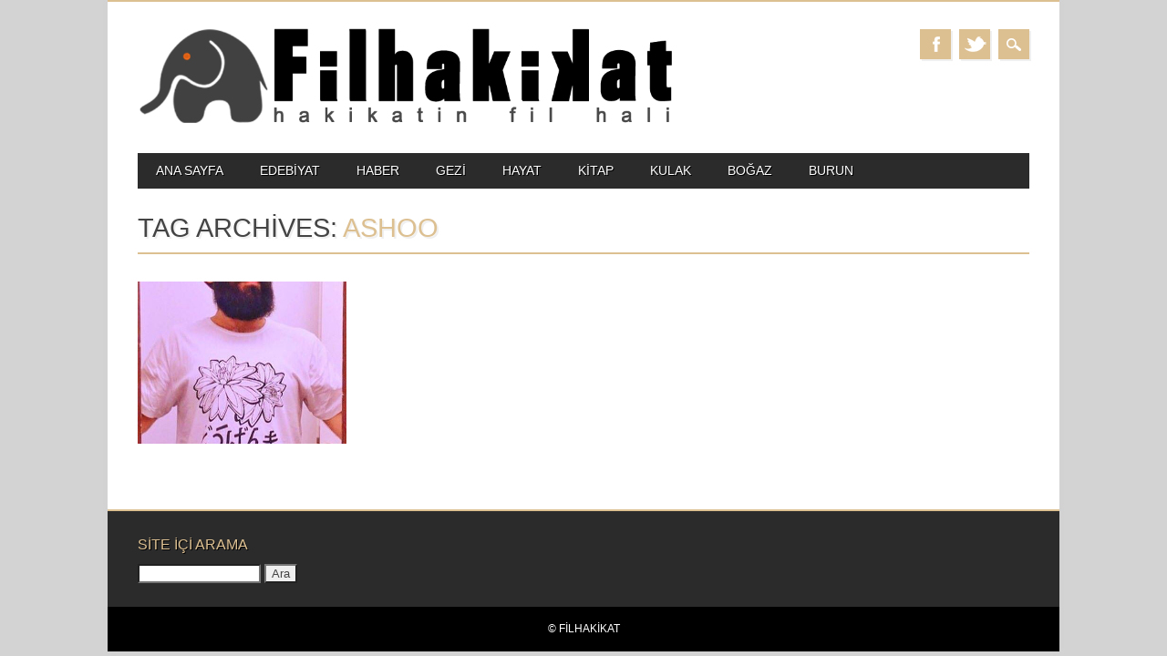

--- FILE ---
content_type: text/html; charset=UTF-8
request_url: https://filhakikat.net/tag/ashoo/
body_size: 7344
content:
<!DOCTYPE html>
<html lang="tr" class="no-js">
<head>
<!-- Global site tag (gtag.js) - Google Ads: 963409838 -->
<script async src="https://www.googletagmanager.com/gtag/js?id=AW-963409838"></script>
<script>
  window.dataLayer = window.dataLayer || [];
  function gtag(){dataLayer.push(arguments);}
  gtag('js', new Date());

  gtag('config', 'AW-963409838');
</script>

	<!-- Event snippet for Website traffic conversion page -->
<script>
  gtag('event', 'conversion', {'send_to': 'AW-963409838/aZmwCIH4h9ADEK7vscsD'});
</script>

	
<meta charset="UTF-8" />
<meta name="viewport" content="width=device-width, initial-scale=1" />
<link rel="profile" href="http://gmpg.org/xfn/11" />
<link rel="pingback" href="https://filhakikat.net/xmlrpc.php" />


<meta name='robots' content='index, follow, max-image-preview:large, max-snippet:-1, max-video-preview:-1' />

	<!-- This site is optimized with the Yoast SEO plugin v22.2 - https://yoast.com/wordpress/plugins/seo/ -->
	<title>Ashoo Archives - Filhakikat</title>
	<link rel="canonical" href="https://filhakikat.net/tag/ashoo/" />
	<meta property="og:locale" content="tr_TR" />
	<meta property="og:type" content="article" />
	<meta property="og:title" content="Ashoo Archives - Filhakikat" />
	<meta property="og:url" content="https://filhakikat.net/tag/ashoo/" />
	<meta property="og:site_name" content="Filhakikat" />
	<meta name="twitter:card" content="summary_large_image" />
	<meta name="twitter:site" content="@filhakikatdergi" />
	<script type="application/ld+json" class="yoast-schema-graph">{"@context":"https://schema.org","@graph":[{"@type":"CollectionPage","@id":"https://filhakikat.net/tag/ashoo/","url":"https://filhakikat.net/tag/ashoo/","name":"Ashoo Archives - Filhakikat","isPartOf":{"@id":"https://filhakikat.net/#website"},"inLanguage":"tr"},{"@type":"WebSite","@id":"https://filhakikat.net/#website","url":"https://filhakikat.net/","name":"Filhakikat","description":"Kültür, sanat, edebiyat, müzik, güncel olaylar ve daha fazlası...","publisher":{"@id":"https://filhakikat.net/#organization"},"potentialAction":[{"@type":"SearchAction","target":{"@type":"EntryPoint","urlTemplate":"https://filhakikat.net/?s={search_term_string}"},"query-input":"required name=search_term_string"}],"inLanguage":"tr"},{"@type":"Organization","@id":"https://filhakikat.net/#organization","name":"Filhakikat","url":"https://filhakikat.net/","logo":{"@type":"ImageObject","inLanguage":"tr","@id":"https://filhakikat.net/#/schema/logo/image/","url":"https://filhakikat.net/wp-content/uploads/2013/11/kafa31.png","contentUrl":"https://filhakikat.net/wp-content/uploads/2013/11/kafa31.png","width":899,"height":170,"caption":"Filhakikat"},"image":{"@id":"https://filhakikat.net/#/schema/logo/image/"},"sameAs":["https://twitter.com/filhakikatdergi"]}]}</script>
	<!-- / Yoast SEO plugin. -->


<link rel='dns-prefetch' href='//secure.gravatar.com' />
<link rel='dns-prefetch' href='//stats.wp.com' />
<link rel='dns-prefetch' href='//v0.wordpress.com' />
<link rel="alternate" type="application/rss+xml" title="Filhakikat &raquo; akışı" href="https://filhakikat.net/feed/" />
<link rel="alternate" type="application/rss+xml" title="Filhakikat &raquo; yorum akışı" href="https://filhakikat.net/comments/feed/" />
<link rel="alternate" type="application/rss+xml" title="Filhakikat &raquo; Ashoo etiket akışı" href="https://filhakikat.net/tag/ashoo/feed/" />
<script type="text/javascript">
/* <![CDATA[ */
window._wpemojiSettings = {"baseUrl":"https:\/\/s.w.org\/images\/core\/emoji\/14.0.0\/72x72\/","ext":".png","svgUrl":"https:\/\/s.w.org\/images\/core\/emoji\/14.0.0\/svg\/","svgExt":".svg","source":{"concatemoji":"https:\/\/filhakikat.net\/wp-includes\/js\/wp-emoji-release.min.js?ver=6.4.7"}};
/*! This file is auto-generated */
!function(i,n){var o,s,e;function c(e){try{var t={supportTests:e,timestamp:(new Date).valueOf()};sessionStorage.setItem(o,JSON.stringify(t))}catch(e){}}function p(e,t,n){e.clearRect(0,0,e.canvas.width,e.canvas.height),e.fillText(t,0,0);var t=new Uint32Array(e.getImageData(0,0,e.canvas.width,e.canvas.height).data),r=(e.clearRect(0,0,e.canvas.width,e.canvas.height),e.fillText(n,0,0),new Uint32Array(e.getImageData(0,0,e.canvas.width,e.canvas.height).data));return t.every(function(e,t){return e===r[t]})}function u(e,t,n){switch(t){case"flag":return n(e,"\ud83c\udff3\ufe0f\u200d\u26a7\ufe0f","\ud83c\udff3\ufe0f\u200b\u26a7\ufe0f")?!1:!n(e,"\ud83c\uddfa\ud83c\uddf3","\ud83c\uddfa\u200b\ud83c\uddf3")&&!n(e,"\ud83c\udff4\udb40\udc67\udb40\udc62\udb40\udc65\udb40\udc6e\udb40\udc67\udb40\udc7f","\ud83c\udff4\u200b\udb40\udc67\u200b\udb40\udc62\u200b\udb40\udc65\u200b\udb40\udc6e\u200b\udb40\udc67\u200b\udb40\udc7f");case"emoji":return!n(e,"\ud83e\udef1\ud83c\udffb\u200d\ud83e\udef2\ud83c\udfff","\ud83e\udef1\ud83c\udffb\u200b\ud83e\udef2\ud83c\udfff")}return!1}function f(e,t,n){var r="undefined"!=typeof WorkerGlobalScope&&self instanceof WorkerGlobalScope?new OffscreenCanvas(300,150):i.createElement("canvas"),a=r.getContext("2d",{willReadFrequently:!0}),o=(a.textBaseline="top",a.font="600 32px Arial",{});return e.forEach(function(e){o[e]=t(a,e,n)}),o}function t(e){var t=i.createElement("script");t.src=e,t.defer=!0,i.head.appendChild(t)}"undefined"!=typeof Promise&&(o="wpEmojiSettingsSupports",s=["flag","emoji"],n.supports={everything:!0,everythingExceptFlag:!0},e=new Promise(function(e){i.addEventListener("DOMContentLoaded",e,{once:!0})}),new Promise(function(t){var n=function(){try{var e=JSON.parse(sessionStorage.getItem(o));if("object"==typeof e&&"number"==typeof e.timestamp&&(new Date).valueOf()<e.timestamp+604800&&"object"==typeof e.supportTests)return e.supportTests}catch(e){}return null}();if(!n){if("undefined"!=typeof Worker&&"undefined"!=typeof OffscreenCanvas&&"undefined"!=typeof URL&&URL.createObjectURL&&"undefined"!=typeof Blob)try{var e="postMessage("+f.toString()+"("+[JSON.stringify(s),u.toString(),p.toString()].join(",")+"));",r=new Blob([e],{type:"text/javascript"}),a=new Worker(URL.createObjectURL(r),{name:"wpTestEmojiSupports"});return void(a.onmessage=function(e){c(n=e.data),a.terminate(),t(n)})}catch(e){}c(n=f(s,u,p))}t(n)}).then(function(e){for(var t in e)n.supports[t]=e[t],n.supports.everything=n.supports.everything&&n.supports[t],"flag"!==t&&(n.supports.everythingExceptFlag=n.supports.everythingExceptFlag&&n.supports[t]);n.supports.everythingExceptFlag=n.supports.everythingExceptFlag&&!n.supports.flag,n.DOMReady=!1,n.readyCallback=function(){n.DOMReady=!0}}).then(function(){return e}).then(function(){var e;n.supports.everything||(n.readyCallback(),(e=n.source||{}).concatemoji?t(e.concatemoji):e.wpemoji&&e.twemoji&&(t(e.twemoji),t(e.wpemoji)))}))}((window,document),window._wpemojiSettings);
/* ]]> */
</script>
<link rel='stylesheet' id='contactable-css' href='https://filhakikat.net/wp-content/plugins/rejected-magic-contact-rejected/contactable/contactable.css?ver=6.4.7' type='text/css' media='all' />
<style id='wp-emoji-styles-inline-css' type='text/css'>

	img.wp-smiley, img.emoji {
		display: inline !important;
		border: none !important;
		box-shadow: none !important;
		height: 1em !important;
		width: 1em !important;
		margin: 0 0.07em !important;
		vertical-align: -0.1em !important;
		background: none !important;
		padding: 0 !important;
	}
</style>
<link rel='stylesheet' id='wp-block-library-css' href='https://filhakikat.net/wp-includes/css/dist/block-library/style.min.css?ver=6.4.7' type='text/css' media='all' />
<style id='wp-block-library-inline-css' type='text/css'>
.has-text-align-justify{text-align:justify;}
</style>
<link rel='stylesheet' id='mediaelement-css' href='https://filhakikat.net/wp-includes/js/mediaelement/mediaelementplayer-legacy.min.css?ver=4.2.17' type='text/css' media='all' />
<link rel='stylesheet' id='wp-mediaelement-css' href='https://filhakikat.net/wp-includes/js/mediaelement/wp-mediaelement.min.css?ver=6.4.7' type='text/css' media='all' />
<style id='jetpack-sharing-buttons-style-inline-css' type='text/css'>
.jetpack-sharing-buttons__services-list{display:flex;flex-direction:row;flex-wrap:wrap;gap:0;list-style-type:none;margin:5px;padding:0}.jetpack-sharing-buttons__services-list.has-small-icon-size{font-size:12px}.jetpack-sharing-buttons__services-list.has-normal-icon-size{font-size:16px}.jetpack-sharing-buttons__services-list.has-large-icon-size{font-size:24px}.jetpack-sharing-buttons__services-list.has-huge-icon-size{font-size:36px}@media print{.jetpack-sharing-buttons__services-list{display:none!important}}.editor-styles-wrapper .wp-block-jetpack-sharing-buttons{gap:0;padding-inline-start:0}ul.jetpack-sharing-buttons__services-list.has-background{padding:1.25em 2.375em}
</style>
<style id='classic-theme-styles-inline-css' type='text/css'>
/*! This file is auto-generated */
.wp-block-button__link{color:#fff;background-color:#32373c;border-radius:9999px;box-shadow:none;text-decoration:none;padding:calc(.667em + 2px) calc(1.333em + 2px);font-size:1.125em}.wp-block-file__button{background:#32373c;color:#fff;text-decoration:none}
</style>
<style id='global-styles-inline-css' type='text/css'>
body{--wp--preset--color--black: #000000;--wp--preset--color--cyan-bluish-gray: #abb8c3;--wp--preset--color--white: #ffffff;--wp--preset--color--pale-pink: #f78da7;--wp--preset--color--vivid-red: #cf2e2e;--wp--preset--color--luminous-vivid-orange: #ff6900;--wp--preset--color--luminous-vivid-amber: #fcb900;--wp--preset--color--light-green-cyan: #7bdcb5;--wp--preset--color--vivid-green-cyan: #00d084;--wp--preset--color--pale-cyan-blue: #8ed1fc;--wp--preset--color--vivid-cyan-blue: #0693e3;--wp--preset--color--vivid-purple: #9b51e0;--wp--preset--gradient--vivid-cyan-blue-to-vivid-purple: linear-gradient(135deg,rgba(6,147,227,1) 0%,rgb(155,81,224) 100%);--wp--preset--gradient--light-green-cyan-to-vivid-green-cyan: linear-gradient(135deg,rgb(122,220,180) 0%,rgb(0,208,130) 100%);--wp--preset--gradient--luminous-vivid-amber-to-luminous-vivid-orange: linear-gradient(135deg,rgba(252,185,0,1) 0%,rgba(255,105,0,1) 100%);--wp--preset--gradient--luminous-vivid-orange-to-vivid-red: linear-gradient(135deg,rgba(255,105,0,1) 0%,rgb(207,46,46) 100%);--wp--preset--gradient--very-light-gray-to-cyan-bluish-gray: linear-gradient(135deg,rgb(238,238,238) 0%,rgb(169,184,195) 100%);--wp--preset--gradient--cool-to-warm-spectrum: linear-gradient(135deg,rgb(74,234,220) 0%,rgb(151,120,209) 20%,rgb(207,42,186) 40%,rgb(238,44,130) 60%,rgb(251,105,98) 80%,rgb(254,248,76) 100%);--wp--preset--gradient--blush-light-purple: linear-gradient(135deg,rgb(255,206,236) 0%,rgb(152,150,240) 100%);--wp--preset--gradient--blush-bordeaux: linear-gradient(135deg,rgb(254,205,165) 0%,rgb(254,45,45) 50%,rgb(107,0,62) 100%);--wp--preset--gradient--luminous-dusk: linear-gradient(135deg,rgb(255,203,112) 0%,rgb(199,81,192) 50%,rgb(65,88,208) 100%);--wp--preset--gradient--pale-ocean: linear-gradient(135deg,rgb(255,245,203) 0%,rgb(182,227,212) 50%,rgb(51,167,181) 100%);--wp--preset--gradient--electric-grass: linear-gradient(135deg,rgb(202,248,128) 0%,rgb(113,206,126) 100%);--wp--preset--gradient--midnight: linear-gradient(135deg,rgb(2,3,129) 0%,rgb(40,116,252) 100%);--wp--preset--font-size--small: 13px;--wp--preset--font-size--medium: 20px;--wp--preset--font-size--large: 36px;--wp--preset--font-size--x-large: 42px;--wp--preset--spacing--20: 0.44rem;--wp--preset--spacing--30: 0.67rem;--wp--preset--spacing--40: 1rem;--wp--preset--spacing--50: 1.5rem;--wp--preset--spacing--60: 2.25rem;--wp--preset--spacing--70: 3.38rem;--wp--preset--spacing--80: 5.06rem;--wp--preset--shadow--natural: 6px 6px 9px rgba(0, 0, 0, 0.2);--wp--preset--shadow--deep: 12px 12px 50px rgba(0, 0, 0, 0.4);--wp--preset--shadow--sharp: 6px 6px 0px rgba(0, 0, 0, 0.2);--wp--preset--shadow--outlined: 6px 6px 0px -3px rgba(255, 255, 255, 1), 6px 6px rgba(0, 0, 0, 1);--wp--preset--shadow--crisp: 6px 6px 0px rgba(0, 0, 0, 1);}:where(.is-layout-flex){gap: 0.5em;}:where(.is-layout-grid){gap: 0.5em;}body .is-layout-flow > .alignleft{float: left;margin-inline-start: 0;margin-inline-end: 2em;}body .is-layout-flow > .alignright{float: right;margin-inline-start: 2em;margin-inline-end: 0;}body .is-layout-flow > .aligncenter{margin-left: auto !important;margin-right: auto !important;}body .is-layout-constrained > .alignleft{float: left;margin-inline-start: 0;margin-inline-end: 2em;}body .is-layout-constrained > .alignright{float: right;margin-inline-start: 2em;margin-inline-end: 0;}body .is-layout-constrained > .aligncenter{margin-left: auto !important;margin-right: auto !important;}body .is-layout-constrained > :where(:not(.alignleft):not(.alignright):not(.alignfull)){max-width: var(--wp--style--global--content-size);margin-left: auto !important;margin-right: auto !important;}body .is-layout-constrained > .alignwide{max-width: var(--wp--style--global--wide-size);}body .is-layout-flex{display: flex;}body .is-layout-flex{flex-wrap: wrap;align-items: center;}body .is-layout-flex > *{margin: 0;}body .is-layout-grid{display: grid;}body .is-layout-grid > *{margin: 0;}:where(.wp-block-columns.is-layout-flex){gap: 2em;}:where(.wp-block-columns.is-layout-grid){gap: 2em;}:where(.wp-block-post-template.is-layout-flex){gap: 1.25em;}:where(.wp-block-post-template.is-layout-grid){gap: 1.25em;}.has-black-color{color: var(--wp--preset--color--black) !important;}.has-cyan-bluish-gray-color{color: var(--wp--preset--color--cyan-bluish-gray) !important;}.has-white-color{color: var(--wp--preset--color--white) !important;}.has-pale-pink-color{color: var(--wp--preset--color--pale-pink) !important;}.has-vivid-red-color{color: var(--wp--preset--color--vivid-red) !important;}.has-luminous-vivid-orange-color{color: var(--wp--preset--color--luminous-vivid-orange) !important;}.has-luminous-vivid-amber-color{color: var(--wp--preset--color--luminous-vivid-amber) !important;}.has-light-green-cyan-color{color: var(--wp--preset--color--light-green-cyan) !important;}.has-vivid-green-cyan-color{color: var(--wp--preset--color--vivid-green-cyan) !important;}.has-pale-cyan-blue-color{color: var(--wp--preset--color--pale-cyan-blue) !important;}.has-vivid-cyan-blue-color{color: var(--wp--preset--color--vivid-cyan-blue) !important;}.has-vivid-purple-color{color: var(--wp--preset--color--vivid-purple) !important;}.has-black-background-color{background-color: var(--wp--preset--color--black) !important;}.has-cyan-bluish-gray-background-color{background-color: var(--wp--preset--color--cyan-bluish-gray) !important;}.has-white-background-color{background-color: var(--wp--preset--color--white) !important;}.has-pale-pink-background-color{background-color: var(--wp--preset--color--pale-pink) !important;}.has-vivid-red-background-color{background-color: var(--wp--preset--color--vivid-red) !important;}.has-luminous-vivid-orange-background-color{background-color: var(--wp--preset--color--luminous-vivid-orange) !important;}.has-luminous-vivid-amber-background-color{background-color: var(--wp--preset--color--luminous-vivid-amber) !important;}.has-light-green-cyan-background-color{background-color: var(--wp--preset--color--light-green-cyan) !important;}.has-vivid-green-cyan-background-color{background-color: var(--wp--preset--color--vivid-green-cyan) !important;}.has-pale-cyan-blue-background-color{background-color: var(--wp--preset--color--pale-cyan-blue) !important;}.has-vivid-cyan-blue-background-color{background-color: var(--wp--preset--color--vivid-cyan-blue) !important;}.has-vivid-purple-background-color{background-color: var(--wp--preset--color--vivid-purple) !important;}.has-black-border-color{border-color: var(--wp--preset--color--black) !important;}.has-cyan-bluish-gray-border-color{border-color: var(--wp--preset--color--cyan-bluish-gray) !important;}.has-white-border-color{border-color: var(--wp--preset--color--white) !important;}.has-pale-pink-border-color{border-color: var(--wp--preset--color--pale-pink) !important;}.has-vivid-red-border-color{border-color: var(--wp--preset--color--vivid-red) !important;}.has-luminous-vivid-orange-border-color{border-color: var(--wp--preset--color--luminous-vivid-orange) !important;}.has-luminous-vivid-amber-border-color{border-color: var(--wp--preset--color--luminous-vivid-amber) !important;}.has-light-green-cyan-border-color{border-color: var(--wp--preset--color--light-green-cyan) !important;}.has-vivid-green-cyan-border-color{border-color: var(--wp--preset--color--vivid-green-cyan) !important;}.has-pale-cyan-blue-border-color{border-color: var(--wp--preset--color--pale-cyan-blue) !important;}.has-vivid-cyan-blue-border-color{border-color: var(--wp--preset--color--vivid-cyan-blue) !important;}.has-vivid-purple-border-color{border-color: var(--wp--preset--color--vivid-purple) !important;}.has-vivid-cyan-blue-to-vivid-purple-gradient-background{background: var(--wp--preset--gradient--vivid-cyan-blue-to-vivid-purple) !important;}.has-light-green-cyan-to-vivid-green-cyan-gradient-background{background: var(--wp--preset--gradient--light-green-cyan-to-vivid-green-cyan) !important;}.has-luminous-vivid-amber-to-luminous-vivid-orange-gradient-background{background: var(--wp--preset--gradient--luminous-vivid-amber-to-luminous-vivid-orange) !important;}.has-luminous-vivid-orange-to-vivid-red-gradient-background{background: var(--wp--preset--gradient--luminous-vivid-orange-to-vivid-red) !important;}.has-very-light-gray-to-cyan-bluish-gray-gradient-background{background: var(--wp--preset--gradient--very-light-gray-to-cyan-bluish-gray) !important;}.has-cool-to-warm-spectrum-gradient-background{background: var(--wp--preset--gradient--cool-to-warm-spectrum) !important;}.has-blush-light-purple-gradient-background{background: var(--wp--preset--gradient--blush-light-purple) !important;}.has-blush-bordeaux-gradient-background{background: var(--wp--preset--gradient--blush-bordeaux) !important;}.has-luminous-dusk-gradient-background{background: var(--wp--preset--gradient--luminous-dusk) !important;}.has-pale-ocean-gradient-background{background: var(--wp--preset--gradient--pale-ocean) !important;}.has-electric-grass-gradient-background{background: var(--wp--preset--gradient--electric-grass) !important;}.has-midnight-gradient-background{background: var(--wp--preset--gradient--midnight) !important;}.has-small-font-size{font-size: var(--wp--preset--font-size--small) !important;}.has-medium-font-size{font-size: var(--wp--preset--font-size--medium) !important;}.has-large-font-size{font-size: var(--wp--preset--font-size--large) !important;}.has-x-large-font-size{font-size: var(--wp--preset--font-size--x-large) !important;}
.wp-block-navigation a:where(:not(.wp-element-button)){color: inherit;}
:where(.wp-block-post-template.is-layout-flex){gap: 1.25em;}:where(.wp-block-post-template.is-layout-grid){gap: 1.25em;}
:where(.wp-block-columns.is-layout-flex){gap: 2em;}:where(.wp-block-columns.is-layout-grid){gap: 2em;}
.wp-block-pullquote{font-size: 1.5em;line-height: 1.6;}
</style>
<link rel='stylesheet' id='magazino_style-css' href='https://filhakikat.net/wp-content/themes/magazino/style.css?ver=6.4.7' type='text/css' media='all' />
<link rel='stylesheet' id='jetpack_css-css' href='https://filhakikat.net/wp-content/plugins/jetpack/css/jetpack.css?ver=13.2.3' type='text/css' media='all' />
<script type="text/javascript" src="https://filhakikat.net/wp-includes/js/jquery/jquery.min.js?ver=3.7.1" id="jquery-core-js"></script>
<script type="text/javascript" src="https://filhakikat.net/wp-includes/js/jquery/jquery-migrate.min.js?ver=3.4.1" id="jquery-migrate-js"></script>
<script type="text/javascript" src="https://filhakikat.net/wp-content/plugins/rejected-magic-contact-rejected/contactable/jquery.contactable.js?ver=3.1" id="jquery.contactable-js"></script>
<script type="text/javascript" src="https://filhakikat.net/wp-content/plugins/rejected-magic-contact-rejected/contactable/jquery.validate.pack.js?ver=3.1" id="jquery.validate-js"></script>
<script type="text/javascript" id="my_contactable-js-extra">
/* <![CDATA[ */
var MagicContact = {"name":"Name","email":"E-Mail","message":"Message","subject":"FilHakikat \u0130leti\u015fim Mesaj\u0131","label_name":"Ad Soyad","label_email":"E-Mail","label_website":"Website","label_feedback":"Mesaj\u0131n\u0131z","label_send":"G\u00f6nder","recievedMsg":"Mesaj\u0131n\u0131z g\u00f6nderilmi\u015ftir.","notRecievedMsg":"Mesaj g\u00f6nderilemedi","disclaimer":"L\u00fctfen gerekli alanlar\u0131 doldurunuz.","hide_email":"false","hide_website":"true","fileMail":"https:\/\/filhakikat.net\/wp-admin\/admin-ajax.php","side":"left","action":"magic_contact_ajax"};
/* ]]> */
</script>
<script type="text/javascript" src="https://filhakikat.net/wp-content/plugins/rejected-magic-contact-rejected/my.contactable.js?ver=3.1" id="my_contactable-js"></script>
<script type="text/javascript" src="https://filhakikat.net/wp-content/themes/magazino/library/js/modernizr-2.6.2.min.js?ver=2.6.2" id="modernizr-js"></script>
<script type="text/javascript" src="https://filhakikat.net/wp-content/themes/magazino/library/js/jquery.cycle2.min.js?ver=20130202" id="magazino_cycle_js-js"></script>
<script type="text/javascript" src="https://filhakikat.net/wp-content/themes/magazino/library/js/jquery.cycle2.tile.min.js?ver=20121120" id="magazino_cycle_tile_js-js"></script>
<script type="text/javascript" src="https://filhakikat.net/wp-content/themes/magazino/library/js/jquery.cycle2.scrollVert.min.js?ver=20121120" id="magazino_cycle_scrollvert_js-js"></script>
<script type="text/javascript" src="https://filhakikat.net/wp-content/themes/magazino/library/js/scripts.js?ver=1.0.0" id="magazino_custom_js-js"></script>
<link rel="https://api.w.org/" href="https://filhakikat.net/wp-json/" /><link rel="alternate" type="application/json" href="https://filhakikat.net/wp-json/wp/v2/tags/690" /><link rel="EditURI" type="application/rsd+xml" title="RSD" href="https://filhakikat.net/xmlrpc.php?rsd" />
<meta name="generator" content="WordPress 6.4.7" />
<!-- Start Alexa Certify Javascript -->
<script type="text/javascript">
_atrk_opts = { atrk_acct:"78Pwi1asyr00or", domain:"filhakikat.net",dynamic: true};
(function() { var as = document.createElement('script'); as.type = 'text/javascript'; as.async = true; as.src = "https://d31qbv1cthcecs.cloudfront.net/atrk.js"; var s = document.getElementsByTagName('script')[0];s.parentNode.insertBefore(as, s); })();
</script>
<noscript><img src="https://d5nxst8fruw4z.cloudfront.net/atrk.gif?account=78Pwi1asyr00or" style="display:none" height="1" width="1" alt="" /></noscript>
<!-- End Alexa Certify Javascript -->
	<style>img#wpstats{display:none}</style>
				<style>
			a, a:visited,
			#site-title a,
			nav[role=navigation] .menu ul li a:hover,
			nav[role=navigation] .menu ul li.current-menu-item a, 
			.nav ul li.current_page_item a, 
			nav[role=navigation] .menu ul li.current_page_item a,
			#sidebar .widget-title,
			.slides .slide-title,
			.commentlist .vcard cite.fn a,
			.commentlist .comment-meta a:hover,
			.post_content ul li:before,
			.post_content ol li:before,
			.colortxt,
			.commentlist .bypostauthor > article > footer > .vcard cite.fn,
			.cycle-pager span.cycle-pager-active { 
				color: #ddc092;
			}
			
			#container,
			#sidebar {
				border-top: 2px solid #ddc092;
			}
			
			#search-box-wrap,
			#social-media a,
			#search-icon,
			.go-button a,
			.go-button a:visited,
			.grnbar,
			.pagination a:hover,
			.pagination .current,
			#respond #submit {
				background-color: #ddc092;
			}
			
			.post_content pre { 
				border-left-color: #ddc092;
			}
		</style>
	<style type="text/css" id="custom-background-css">
body.custom-background { background-color: #d3d3d3; }
</style>
	</head>

<body class="archive tag tag-ashoo tag-690 custom-background wp-custom-logo">

<div id="container">
	
    <div id="search-box-wrap">
        <div id="search-box">
           <div id="close-x">x</div>
           <form role="search" method="get" id="searchform" class="searchform" action="https://filhakikat.net/">
				<div>
					<label class="screen-reader-text" for="s">Arama:</label>
					<input type="text" value="" name="s" id="s" />
					<input type="submit" id="searchsubmit" value="Ara" />
				</div>
			</form>        </div>
    </div>

	<header id="branding" role="banner">
      <div id="inner-header" class="clearfix">
		<div id="site-heading">
                        <div id="site-logo"><a href="https://filhakikat.net/" title="Filhakikat" rel="home"><img src="https://filhakikat.net/wp-content/uploads/2013/11/kafa31.png" alt="Filhakikat" /></a></div>
            		</div>
        
        <div id="social-media" class="clearfix">
        
        	            <a href="https://www.facebook.com/pages/Filhakikat/410950538965909" class="social-fb" title="https://www.facebook.com/pages/Filhakikat/410950538965909">Facebook</a>
                        
                        <a href="https://twitter.com/filhakikatdergi" class="social-tw" title="https://twitter.com/filhakikatdergi">Twitter</a>
            			
                        
                        
                        
			            
                        
                        
                        
                        
                        
                        
                        
            <div id="search-icon"></div>
            
        </div>
        
      </div>

		<nav id="access" class="clearfix" role="navigation">
			<h1 class="assistive-text section-heading">Main menu</h1>
			<div class="skip-link screen-reader-text"><a href="#content" title="Skip to content">Skip to content</a></div>
			<div class="menu"><ul id="menu-main-menu" class="menu"><li id="menu-item-113" class="menu-item menu-item-type-custom menu-item-object-custom menu-item-home menu-item-113"><a href="http://filhakikat.net/">ANA SAYFA</a></li>
<li id="menu-item-103" class="menu-item menu-item-type-taxonomy menu-item-object-category menu-item-103"><a href="https://filhakikat.net/category/edebiyat/">edebiyat</a></li>
<li id="menu-item-104" class="menu-item menu-item-type-taxonomy menu-item-object-category menu-item-104"><a href="https://filhakikat.net/category/haber/">haber</a></li>
<li id="menu-item-105" class="menu-item menu-item-type-taxonomy menu-item-object-category menu-item-105"><a href="https://filhakikat.net/category/gezi/">gezi</a></li>
<li id="menu-item-106" class="menu-item menu-item-type-taxonomy menu-item-object-category menu-item-106"><a href="https://filhakikat.net/category/hayat/">hayat</a></li>
<li id="menu-item-108" class="menu-item menu-item-type-taxonomy menu-item-object-category menu-item-108"><a href="https://filhakikat.net/category/kitap/">kitap</a></li>
<li id="menu-item-109" class="menu-item menu-item-type-taxonomy menu-item-object-category menu-item-109"><a href="https://filhakikat.net/category/muzik/">kulak</a></li>
<li id="menu-item-112" class="menu-item menu-item-type-taxonomy menu-item-object-category menu-item-112"><a href="https://filhakikat.net/category/yeme-icme/">boğaz</a></li>
<li id="menu-item-1680" class="menu-item menu-item-type-taxonomy menu-item-object-category menu-item-1680"><a href="https://filhakikat.net/category/koku-parfum/">burun</a></li>
</ul></div>					</nav><!-- #access -->

	</header><!-- #branding -->

    <div id="content" class="clearfix">
        
        <div id="main" class="clearfix" role="main">

			            
            <div id="post-boxes-wrap" class="clearfix">

				<header class="page-header">
					<h1 class="page-title">Tag Archives: <span class="colortxt">Ashoo</span></h1>

					                    <div class="grnbar"></div>
				</header>

				

								
					
<article id="post-4863" class="post-box post-4863 post type-post status-publish format-standard hentry category-haber tag-ashoo tag-ceza tag-ezhel tag-fuat-ergin tag-heja-dindar tag-hip-hop-is-back tag-istanbul-trip tag-maestro tag-monoman tag-no1 tag-purplehej tag-rap-mahal tag-sam tag-xir">

    <header class="entry-header">
                <div class="entry-meta">
                        <a href="https://filhakikat.net/4863-2heja-kameraya-oynamiyoruz/" rel="bookmark">13.02.18</a>
        </div><!-- .entry-meta -->
                <h2 class="entry-title"><a href="https://filhakikat.net/4863-2heja-kameraya-oynamiyoruz/" title="Permalink to Heja: kameraya oynamıyoruz" rel="bookmark">Heja: kameraya oynamıyoruz</a></h2>		
    </header><!-- .entry-header -->
    
    <div class="entry-content post_content">
        Yıllardır “Türkçe rap artık patlama yapacak” diye söylenir durur… Galiba artık...    </div><!-- .entry-content -->
    
    <div class="go-button"><a href="https://filhakikat.net/4863-2heja-kameraya-oynamiyoruz/" title="Permalink to Heja: kameraya oynamıyoruz" rel="bookmark">&#9654;</a></div>
    
	    
              <div class="post-box-img"><img width="413" height="500" src="https://filhakikat.net/wp-content/uploads/2018/02/filhakikat_Heja-kameraya-oynamıyoruz.jpg" class="attachment-500x500 size-500x500" alt="" decoding="async" fetchpriority="high" srcset="https://filhakikat.net/wp-content/uploads/2018/02/filhakikat_Heja-kameraya-oynamıyoruz.jpg 640w, https://filhakikat.net/wp-content/uploads/2018/02/filhakikat_Heja-kameraya-oynamıyoruz-248x300.jpg 248w" sizes="(max-width: 413px) 100vw, 413px" /></div>
        
    
</article><!-- #post-4863 -->
    


				
				<div class="pagination"></div>
                
            </div>

			
        </div> <!-- end #main -->

        		<div class="clearfix"></div>
		<div id="sidebar" class="widget-area clearfix" role="complementary">

			<aside id="search-4" class="widget widget_search"><div class="widget-title">Site içi arama</div><form role="search" method="get" id="searchform" class="searchform" action="https://filhakikat.net/">
				<div>
					<label class="screen-reader-text" for="s">Arama:</label>
					<input type="text" value="" name="s" id="s" />
					<input type="submit" id="searchsubmit" value="Ara" />
				</div>
			</form></aside>		</div><!-- #sidebar .widget-area -->

    </div> <!-- end #content -->
        
	<footer id="colophon" role="contentinfo">

		<div id="site-generator">



			&copy; Filhakikat
            
            

		</div>

	</footer><!-- #colophon -->

</div><!-- #container -->



<div id="mycontactform"> </div><script type="text/javascript" src="https://stats.wp.com/e-202603.js" id="jetpack-stats-js" data-wp-strategy="defer"></script>
<script type="text/javascript" id="jetpack-stats-js-after">
/* <![CDATA[ */
_stq = window._stq || [];
_stq.push([ "view", JSON.parse("{\"v\":\"ext\",\"blog\":\"53625855\",\"post\":\"0\",\"tz\":\"3\",\"srv\":\"filhakikat.net\",\"j\":\"1:13.2.3\"}") ]);
_stq.push([ "clickTrackerInit", "53625855", "0" ]);
/* ]]> */
</script>





</body>

</html>



--- FILE ---
content_type: text/css
request_url: https://filhakikat.net/wp-content/plugins/rejected-magic-contact-rejected/contactable/contactable.css?ver=6.4.7
body_size: 729
content:
/* theodin.co.uk -Designed and developed by Philip Beel All Rights Reserved*/

#contactable {
	color:#FFFFFF;
	background-color:#333333;
	cursor:pointer;
	height:102px;
	overflow:hidden;
	position:fixed;
	*position:absolute;
	text-indent:-100000px;
	top:102px;
	*margin-top:10px;
	width:44px;
	z-index:100000;
}

div.contactable_l{
  background-image:url(http://filhakikat.net/wp-content/uploads/2013/12/contact.png);
  left:0;
  margin-left:-5px; 
	*margin-left:-5px;
}
div.contactable_r{
  background-image:url(images/contact_right.png);
  right:0;
  margin-right:-5px; 
	*margin-right:-5px;
}

#contactForm {
	background-color:#333333;
	border:2px solid #FFFFFF;
	color:#FFFFFF;
	height:450px;
	margin-top:-160px;
	overflow:hidden;
	padding-left:30px;
	position:fixed;
	top:200px;
	width:360px;
	*width:394px;
	z-index:10001;
}

form.contactable_l{
  left:0;
  margin-left:-400px;
	*margin-left:-434px;
}
form.contactable_r{
  right:0;
  margin-right:-400px;
	*margin-right:-434px;
}

form#contactForm input, form#contactForm textarea {
	background:#FFFFFF none repeat scroll 0 0;
	outline-style:none;
	outline-width:medium;
	width:325px;
	padding:5px;
	border:1px solid #dfdfdf;
	font-family: georgia;
	font-size:1em;
	margin-bottom:10px;
	text-align:left;
	color:#000000;
	float:left;
}

form#contactForm textarea {
  height:100px;
}
form#contactForm .submit {
	background: #F5410F none repeat scroll 0 0;
	outline-style:none;
	outline-width:medium;
	width:325px;
	padding:5px;
	border:3px solid #F52D0F;
	outline-color:-moz-use-text-color;
	font-family: georgia;
	font-size:1em;
	cursor:pointer;
	color:#FFF;
	text-transform:uppercase;
	font-weight:bolder;
	font-family:Helvetica;
	margin-top:10px;
	text-align:center;
}

form#contactForm p {
	width:325px;
	font-size:1em;
}

form#contactForm .disclaimer {
	*margin-left:20px;
}

#contactForm .red {
	color:	#F5410F;
}

#overlay {
	background-color:#666666;
	display:none;
	height:100%;
	left:0;
	margin:0;
	padding:0;
	position:absolute;
	top:0;
	width:100%;
	z-index:0;
} 
form#contactForm .error { background-color: #EDBE9C; }

form#contactForm label{
	*margin-left:20px;
}

form#contactForm #loading {
	background: url(images/ajax-loader.gif) no-repeat;
	width:55px;
	height:55px;
	margin: 100px auto;
	display:none;
}

#callback {
	font-family: georgia;
	font-size:1.1em;
	color: #FFF;
	width:325px;
	margin: 100px auto;	
	display:none;
}

.holder {
	margin:0 auto;
	*margin-left:20px;
	padding-top:20px;	
}	

/* overlay */
.m-overlay {
background: black !important;
/* for IE */
filter:alpha(opacity=60);
/* CSS3 standard */
opacity: 0.6;
position:fixed;
top: 0pt;
left: 0pt;
margin: 0px;
width: 100%;
height: 100%;
z-index: 100;
}

#mycontactform{
z-index: 10001;
visibility: visible;
zoom: 1;
opacity: 1;
}
	